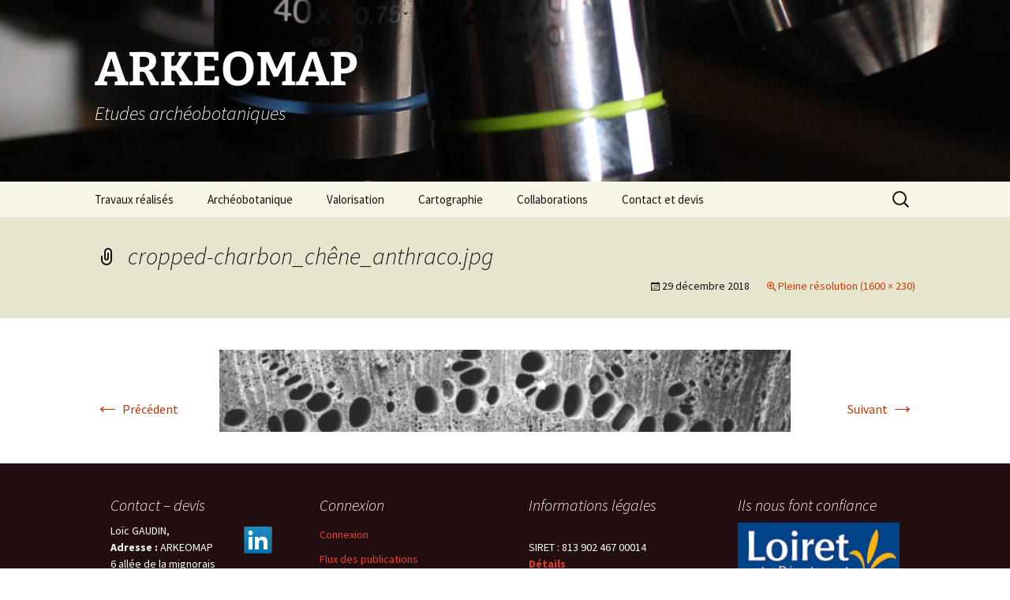

--- FILE ---
content_type: text/html; charset=UTF-8
request_url: https://arkeomap.com/wp-admin/admin-ajax.php
body_size: 17
content:


87406.268e0b82bc61a020a91a3b41557acf8a